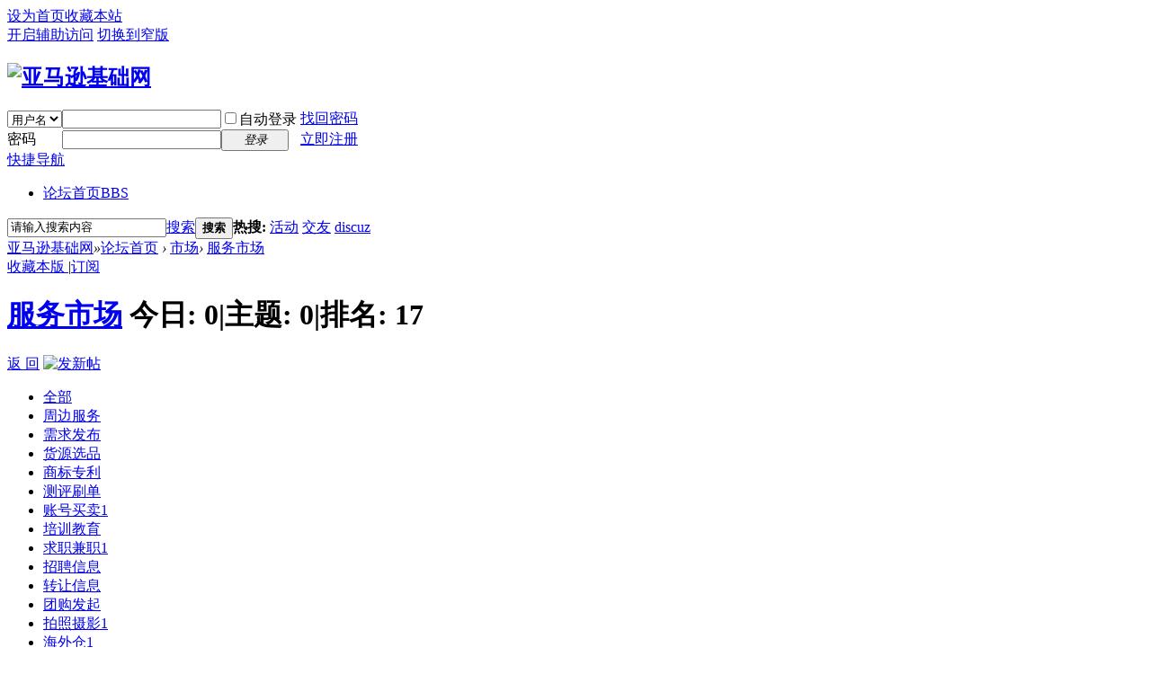

--- FILE ---
content_type: text/html; charset=utf-8
request_url: http://amzjc.com/forum.php?mod=forumdisplay&fid=60&filter=lastpost&orderby=lastpost&digest=1&typeid=15
body_size: 6405
content:
<!DOCTYPE html PUBLIC "-//W3C//DTD XHTML 1.0 Transitional//EN" "http://www.w3.org/TR/xhtml1/DTD/xhtml1-transitional.dtd">
<html xmlns="http://www.w3.org/1999/xhtml">
<head>
<meta http-equiv="Content-Type" content="text/html; charset=utf-8" />
<title>其他服务 - 服务市场 -  亚马逊基础网 -  Powered by Discuz!</title>

<meta name="keywords" content="服务市场" />
<meta name="description" content="服务市场 ,亚马逊基础网" />
<meta name="generator" content="Discuz! X3.4" />
<meta name="author" content="Discuz! Team and Comsenz UI Team" />
<meta name="copyright" content="2001-2017 Comsenz Inc." />
<meta name="MSSmartTagsPreventParsing" content="True" />
<meta http-equiv="MSThemeCompatible" content="Yes" />
<base href="http://amzjc.com/" /><link rel="stylesheet" type="text/css" href="data/cache/style_1_common.css?AZ7" /><link rel="stylesheet" type="text/css" href="data/cache/style_1_forum_forumdisplay.css?AZ7" /><script type="text/javascript">var STYLEID = '1', STATICURL = 'static/', IMGDIR = 'static/image/common', VERHASH = 'AZ7', charset = 'utf-8', discuz_uid = '0', cookiepre = 'XFEX_2132_', cookiedomain = '', cookiepath = '/', showusercard = '1', attackevasive = '0', disallowfloat = 'newthread', creditnotice = '1|威望|,2|金钱|,3|贡献|', defaultstyle = '', REPORTURL = 'aHR0cDovL2FtempjLmNvbS9mb3J1bS5waHA/bW9kPWZvcnVtZGlzcGxheSZmaWQ9NjAmZmlsdGVyPWxhc3Rwb3N0Jm9yZGVyYnk9bGFzdHBvc3QmZGlnZXN0PTEmdHlwZWlkPTE1', SITEURL = 'http://amzjc.com/', JSPATH = 'static/js/', CSSPATH = 'data/cache/style_', DYNAMICURL = '';</script>
<script src="static/js/common.js?AZ7" type="text/javascript"></script>
<meta name="application-name" content="亚马逊基础网" />
<meta name="msapplication-tooltip" content="亚马逊基础网" />
<meta name="msapplication-task" content="name=论坛首页;action-uri=http://amzjc.com/forum.php;icon-uri=http://amzjc.com/static/image/common/bbs.ico" />
<link rel="archives" title="亚马逊基础网" href="http://amzjc.com/archiver/" />
<link rel="alternate" type="application/rss+xml" title="亚马逊基础网 - 其他服务 - 服务市场" href="http://amzjc.com/forum.php?mod=rss&fid=60&amp;auth=0" />
<link rel="stylesheet" id="css_widthauto" type="text/css" href='data/cache/style_1_widthauto.css?AZ7' />
<script type="text/javascript">HTMLNODE.className += ' widthauto'</script>
<script src="static/js/forum.js?AZ7" type="text/javascript"></script>
</head>

<body id="nv_forum" class="pg_forumdisplay" onkeydown="if(event.keyCode==27) return false;">
<div id="append_parent"></div><div id="ajaxwaitid"></div>
<div id="toptb" class="cl">
<div class="wp">
<div class="z"><a href="javascript:;"  onclick="setHomepage('https://www.amzjc.com/');">设为首页</a><a href="https://www.amzjc.com/"  onclick="addFavorite(this.href, '亚马逊基础网');return false;">收藏本站</a></div>
<div class="y">
<a id="switchblind" href="javascript:;" onclick="toggleBlind(this)" title="开启辅助访问" class="switchblind">开启辅助访问</a>
<a href="javascript:;" id="switchwidth" onclick="widthauto(this)" title="切换到窄版" class="switchwidth">切换到窄版</a>
</div>
</div>
</div>

<div id="hd">
<div class="wp">
<div class="hdc cl"><h2><a href="./" title="亚马逊基础网"><img src="static/image/common/logo.png" alt="亚马逊基础网" border="0" /></a></h2><script src="static/js/logging.js?AZ7" type="text/javascript"></script>
<form method="post" autocomplete="off" id="lsform" action="member.php?mod=logging&amp;action=login&amp;loginsubmit=yes&amp;infloat=yes&amp;lssubmit=yes" onsubmit="return lsSubmit();">
<div class="fastlg cl">
<span id="return_ls" style="display:none"></span>
<div class="y pns">
<table cellspacing="0" cellpadding="0">
<tr>
<td>
<span class="ftid">
<select name="fastloginfield" id="ls_fastloginfield" width="40" tabindex="900">
<option value="username">用户名</option>
<option value="email">Email</option>
</select>
</span>
<script type="text/javascript">simulateSelect('ls_fastloginfield')</script>
</td>
<td><input type="text" name="username" id="ls_username" autocomplete="off" class="px vm" tabindex="901" /></td>
<td class="fastlg_l"><label for="ls_cookietime"><input type="checkbox" name="cookietime" id="ls_cookietime" class="pc" value="2592000" tabindex="903" />自动登录</label></td>
<td>&nbsp;<a href="javascript:;" onclick="showWindow('login', 'member.php?mod=logging&action=login&viewlostpw=1')">找回密码</a></td>
</tr>
<tr>
<td><label for="ls_password" class="z psw_w">密码</label></td>
<td><input type="password" name="password" id="ls_password" class="px vm" autocomplete="off" tabindex="902" /></td>
<td class="fastlg_l"><button type="submit" class="pn vm" tabindex="904" style="width: 75px;"><em>登录</em></button></td>
<td>&nbsp;<a href="member.php?mod=register" class="xi2 xw1">立即注册</a></td>
</tr>
</table>
<input type="hidden" name="quickforward" value="yes" />
<input type="hidden" name="handlekey" value="ls" />
</div>
</div>
</form>

</div>

<div id="nv">
<a href="javascript:;" id="qmenu" onmouseover="delayShow(this, function () {showMenu({'ctrlid':'qmenu','pos':'34!','ctrlclass':'a','duration':2});showForummenu(60);})">快捷导航</a>
<ul><li class="a" id="mn_forum" ><a href="forum.php" hidefocus="true" title="BBS"  >论坛首页<span>BBS</span></a></li></ul>
</div>
<div id="mu" class="cl">
</div><div id="scbar" class="cl">
<form id="scbar_form" method="post" autocomplete="off" onsubmit="searchFocus($('scbar_txt'))" action="search.php?searchsubmit=yes" target="_blank">
<input type="hidden" name="mod" id="scbar_mod" value="search" />
<input type="hidden" name="formhash" value="a5471ad9" />
<input type="hidden" name="srchtype" value="title" />
<input type="hidden" name="srhfid" value="60" />
<input type="hidden" name="srhlocality" value="forum::forumdisplay" />
<table cellspacing="0" cellpadding="0">
<tr>
<td class="scbar_icon_td"></td>
<td class="scbar_txt_td"><input type="text" name="srchtxt" id="scbar_txt" value="请输入搜索内容" autocomplete="off" x-webkit-speech speech /></td>
<td class="scbar_type_td"><a href="javascript:;" id="scbar_type" class="xg1" onclick="showMenu(this.id)" hidefocus="true">搜索</a></td>
<td class="scbar_btn_td"><button type="submit" name="searchsubmit" id="scbar_btn" sc="1" class="pn pnc" value="true"><strong class="xi2">搜索</strong></button></td>
<td class="scbar_hot_td">
<div id="scbar_hot">
<strong class="xw1">热搜: </strong>

<a href="search.php?mod=forum&amp;srchtxt=%E6%B4%BB%E5%8A%A8&amp;formhash=a5471ad9&amp;searchsubmit=true&amp;source=hotsearch" target="_blank" class="xi2" sc="1">活动</a>



<a href="search.php?mod=forum&amp;srchtxt=%E4%BA%A4%E5%8F%8B&amp;formhash=a5471ad9&amp;searchsubmit=true&amp;source=hotsearch" target="_blank" class="xi2" sc="1">交友</a>



<a href="search.php?mod=forum&amp;srchtxt=discuz&amp;formhash=a5471ad9&amp;searchsubmit=true&amp;source=hotsearch" target="_blank" class="xi2" sc="1">discuz</a>

</div>
</td>
</tr>
</table>
</form>
</div>
<ul id="scbar_type_menu" class="p_pop" style="display: none;"><li><a href="javascript:;" rel="curforum" fid="60" >本版</a></li><li><a href="javascript:;" rel="forum" class="curtype">帖子</a></li><li><a href="javascript:;" rel="user">用户</a></li></ul>
<script type="text/javascript">
initSearchmenu('scbar', '');
</script>
</div>
</div>


<div id="wp" class="wp">
<style id="diy_style" type="text/css"></style>
<!--[diy=diynavtop]--><div id="diynavtop" class="area"></div><!--[/diy]-->
<div id="pt" class="bm cl">
<div class="z">
<a href="./" class="nvhm" title="首页">亚马逊基础网</a><em>&raquo;</em><a href="forum.php">论坛首页</a> <em>&rsaquo;</em> <a href="forum.php?gid=38">市场</a><em>&rsaquo;</em> <a href="forum.php?mod=forumdisplay&fid=60">服务市场</a></div>
</div><div class="wp">
<!--[diy=diy1]--><div id="diy1" class="area"></div><!--[/diy]-->
</div>
<div class="boardnav">
<div id="ct" class="wp cl">

<div class="mn">
<div class="bm bml pbn">
<div class="bm_h cl">
<span class="y">
<a href="home.php?mod=spacecp&amp;ac=favorite&amp;type=forum&amp;id=60&amp;handlekey=favoriteforum&amp;formhash=a5471ad9" id="a_favorite" class="fa_fav" onclick="showWindow(this.id, this.href, 'get', 0);">收藏本版 <strong class="xi1" id="number_favorite"  style="display:none;">(<span id="number_favorite_num">0</span>)</strong></a>
<span class="pipe">|</span><a href="forum.php?mod=rss&amp;fid=60&amp;auth=0" class="fa_rss" target="_blank" title="RSS">订阅</a>
</span>
<h1 class="xs2">
<a href="forum.php?mod=forumdisplay&amp;fid=60">服务市场</a>
<span class="xs1 xw0 i">今日: <strong class="xi1">0</strong><span class="pipe">|</span>主题: <strong class="xi1">0</strong><span class="pipe">|</span>排名: <strong class="xi1" title="上次排名:17">17</strong><b class="ico_increase">&nbsp;</b></span></h1>
</div>
</div>



<div class="drag">
<!--[diy=diy4]--><div id="diy4" class="area"></div><!--[/diy]-->
</div>




<div id="pgt" class="bm bw0 pgs cl">
<span id="fd_page_top"></span>
<span class="pgb y"  ><a href="forum.php">返&nbsp;回</a></span>
<a href="javascript:;" id="newspecial" onmouseover="$('newspecial').id = 'newspecialtmp';this.id = 'newspecial';showMenu({'ctrlid':this.id})" onclick="showWindow('newthread', 'forum.php?mod=post&action=newthread&fid=60')" title="发新帖"><img src="static/image/common/pn_post.png" alt="发新帖" /></a></div>
<ul id="thread_types" class="ttp bm cl">
<li id="ttp_all" ><a href="forum.php?mod=forumdisplay&amp;fid=60">全部</a></li>
<li><a href="forum.php?mod=forumdisplay&amp;fid=60&amp;filter=typeid&amp;typeid=1&orderby=lastpost&digest=1">周边服务</a></li>
<li><a href="forum.php?mod=forumdisplay&amp;fid=60&amp;filter=typeid&amp;typeid=2&orderby=lastpost&digest=1">需求发布</a></li>
<li><a href="forum.php?mod=forumdisplay&amp;fid=60&amp;filter=typeid&amp;typeid=3&orderby=lastpost&digest=1">货源选品</a></li>
<li><a href="forum.php?mod=forumdisplay&amp;fid=60&amp;filter=typeid&amp;typeid=4&orderby=lastpost&digest=1">商标专利</a></li>
<li><a href="forum.php?mod=forumdisplay&amp;fid=60&amp;filter=typeid&amp;typeid=5&orderby=lastpost&digest=1">测评刷单</a></li>
<li><a href="forum.php?mod=forumdisplay&amp;fid=60&amp;filter=typeid&amp;typeid=6&orderby=lastpost&digest=1">账号买卖<span class="xg1 num">1</span></a></li>
<li><a href="forum.php?mod=forumdisplay&amp;fid=60&amp;filter=typeid&amp;typeid=7&orderby=lastpost&digest=1">培训教育</a></li>
<li><a href="forum.php?mod=forumdisplay&amp;fid=60&amp;filter=typeid&amp;typeid=8&orderby=lastpost&digest=1">求职兼职<span class="xg1 num">1</span></a></li>
<li><a href="forum.php?mod=forumdisplay&amp;fid=60&amp;filter=typeid&amp;typeid=9&orderby=lastpost&digest=1">招聘信息</a></li>
<li><a href="forum.php?mod=forumdisplay&amp;fid=60&amp;filter=typeid&amp;typeid=10&orderby=lastpost&digest=1">转让信息</a></li>
<li><a href="forum.php?mod=forumdisplay&amp;fid=60&amp;filter=typeid&amp;typeid=11&orderby=lastpost&digest=1">团购发起</a></li>
<li><a href="forum.php?mod=forumdisplay&amp;fid=60&amp;filter=typeid&amp;typeid=12&orderby=lastpost&digest=1">拍照摄影<span class="xg1 num">1</span></a></li>
<li><a href="forum.php?mod=forumdisplay&amp;fid=60&amp;filter=typeid&amp;typeid=13&orderby=lastpost&digest=1">海外仓<span class="xg1 num">1</span></a></li>
<li><a href="forum.php?mod=forumdisplay&amp;fid=60&amp;filter=typeid&amp;typeid=14&orderby=lastpost&digest=1">物流服务</a></li>
<li class="xw1 a"><a href="forum.php?mod=forumdisplay&amp;fid=60">其他服务</a></li>
</ul>
<script type="text/javascript">showTypes('thread_types');</script>
<div id="threadlist" class="tl bm bmw">
<div class="th">
<table cellspacing="0" cellpadding="0">
<tr>
<th colspan="2">
<div class="tf">
<span id="atarget" onclick="setatarget(1)" class="y" title="在新窗口中打开帖子">新窗</span>
<a id="filter_special" href="javascript:;" class="showmenu xi2" onclick="showMenu(this.id)">全部主题</a>&nbsp;						
<a href="forum.php?mod=forumdisplay&amp;fid=60&amp;filter=lastpost&amp;orderby=lastpost&digest=1&typeid=15" class="xi2 xw1">最新</a>&nbsp;
<a href="forum.php?mod=forumdisplay&amp;fid=60&amp;filter=heat&amp;orderby=heats" class="xi2">热门</a>&nbsp;
<a href="forum.php?mod=forumdisplay&amp;fid=60&amp;filter=hot" class="xi2">热帖</a>&nbsp;
<a href="forum.php?mod=forumdisplay&amp;fid=60&amp;filter=digest&amp;digest=1&orderby=lastpost&typeid=15" class="xi2">精华</a>&nbsp;
<a id="filter_dateline" href="javascript:;" class="showmenu xi2" onclick="showMenu(this.id)">更多</a>&nbsp;
<span id="clearstickthread" style="display: none;">
<span class="pipe">|</span>
<a href="javascript:;" onclick="clearStickThread()" class="xi2" title="显示置顶">显示置顶</a>
</span>
</div>
</th>
<td class="by">作者</td>
<td class="num">回复/查看</td>
<td class="by">最后发表</td>
</tr>
</table>
</div>
<div class="bm_c">
<script type="text/javascript">var lasttime = 1768864711;var listcolspan= '5';</script>
<div id="forumnew" style="display:none"></div>
<form method="post" autocomplete="off" name="moderate" id="moderate" action="forum.php?mod=topicadmin&amp;action=moderate&amp;fid=60&amp;infloat=yes&amp;nopost=yes">
<input type="hidden" name="formhash" value="a5471ad9" />
<input type="hidden" name="listextra" value="page%3D1" />
<table summary="forum_60" cellspacing="0" cellpadding="0" id="threadlisttableid">
<tbody id="separatorline" class="emptb"><tr><td class="icn"></td><th></th><td class="by"></td><td class="num"></td><td class="by"></td></tr></tbody>
<tbody class="bw0_all"><tr><th colspan="5"><p class="emp">本版块或指定的范围内尚无主题</p></th></tr></tbody>
</table><!-- end of table "forum_G[fid]" branch 3/3 -->
</form>
</div>
</div>

<div class="bm bw0 pgs cl">
<span id="fd_page_bottom"></span>
<span  class="pgb y"><a href="forum.php">返&nbsp;回</a></span>
<a href="javascript:;" id="newspecialtmp" onmouseover="$('newspecial').id = 'newspecialtmp';this.id = 'newspecial';showMenu({'ctrlid':this.id})" onclick="showWindow('newthread', 'forum.php?mod=post&action=newthread&fid=60')" title="发新帖"><img src="static/image/common/pn_post.png" alt="发新帖" /></a></div>
<!--[diy=diyfastposttop]--><div id="diyfastposttop" class="area"></div><!--[/diy]-->
<script type="text/javascript">
var postminchars = parseInt('10');
var postmaxchars = parseInt('10000');
var disablepostctrl = parseInt('0');
var fid = parseInt('60');
</script>
<div id="f_pst" class="bm">
<div class="bm_h">
<h2>快速发帖</h2>
</div>
<div class="bm_c">
<form method="post" autocomplete="off" id="fastpostform" action="forum.php?mod=post&amp;action=newthread&amp;fid=60&amp;topicsubmit=yes&amp;infloat=yes&amp;handlekey=fastnewpost" onSubmit="return fastpostvalidate(this)">

<div id="fastpostreturn" style="margin:-5px 0 5px"></div>

<div class="pbt cl">
<div class="ftid">
<select name="typeid" id="typeid_fast" width="80">
<option value="0" selected="selected">选择主题分类</option><option value="1">周边服务</option>
<option value="2">需求发布</option>
<option value="3">货源选品</option>
<option value="4">商标专利</option>
<option value="5">测评刷单</option>
<option value="6">账号买卖</option>
<option value="7">培训教育</option>
<option value="8">求职兼职</option>
<option value="9">招聘信息</option>
<option value="10">转让信息</option>
<option value="11">团购发起</option>
<option value="12">拍照摄影</option>
<option value="13">海外仓</option>
<option value="14">物流服务</option>
<option value="15">其他服务</option>
</select>
</div>
<script type="text/javascript" reload="1">simulateSelect('typeid_fast');</script>
<input type="text" id="subject" name="subject" class="px" value="" onkeyup="strLenCalc(this, 'checklen', 80);" tabindex="11" style="width: 25em" />
<span>还可输入 <strong id="checklen">80</strong> 个字符</span>
</div>

<div class="cl">
<div id="fastsmiliesdiv" class="y"><div id="fastsmiliesdiv_data"><div id="fastsmilies"></div></div></div><div class="hasfsl" id="fastposteditor">
<div class="tedt">
<div class="bar">
<span class="y">
<a href="forum.php?mod=post&amp;action=newthread&amp;fid=60" onclick="switchAdvanceMode(this.href);doane(event);">高级模式</a>
</span><script src="static/js/seditor.js?AZ7" type="text/javascript"></script>
<div class="fpd">
<a href="javascript:;" title="文字加粗" class="fbld">B</a>
<a href="javascript:;" title="设置文字颜色" class="fclr" id="fastpostforecolor">Color</a>
<a id="fastpostimg" href="javascript:;" title="图片" class="fmg">Image</a>
<a id="fastposturl" href="javascript:;" title="添加链接" class="flnk">Link</a>
<a id="fastpostquote" href="javascript:;" title="引用" class="fqt">Quote</a>
<a id="fastpostcode" href="javascript:;" title="代码" class="fcd">Code</a>
<a href="javascript:;" class="fsml" id="fastpostsml">Smilies</a>
</div></div>
<div class="area">
<div class="pt hm">
您需要登录后才可以发帖 <a href="member.php?mod=logging&amp;action=login" onclick="showWindow('login', this.href)" class="xi2">登录</a> | <a href="member.php?mod=register" class="xi2">立即注册</a>
</div>
</div>
</div>
</div>
<div id="seccheck_fastpost">
</div>

<input type="hidden" name="formhash" value="a5471ad9" />
<input type="hidden" name="usesig" value="" />
</div>


<p class="ptm pnpost">
<a href="home.php?mod=spacecp&amp;ac=credit&amp;op=rule&amp;fid=60" class="y" target="_blank">本版积分规则</a>
<button type="submit" onmouseover="checkpostrule('seccheck_fastpost', 'ac=newthread');this.onmouseover=null" name="topicsubmit" id="fastpostsubmit" value="topicsubmit" tabindex="13" class="pn pnc"><strong>发表帖子</strong></button>
</p>
</form>
</div>
</div>
<!--[diy=diyforumdisplaybottom]--><div id="diyforumdisplaybottom" class="area"></div><!--[/diy]-->
</div>

</div>
</div>
<script type="text/javascript">document.onkeyup = function(e){keyPageScroll(e, 0, 0, 'forum.php?mod=forumdisplay&fid=60&filter=lastpost&orderby=lastpost&orderby=lastpost&digest=1&typeid=15&', 1);}</script>
<div class="wp mtn">
<!--[diy=diy3]--><div id="diy3" class="area"></div><!--[/diy]-->
</div>
<script>fixed_top_nv();</script>	</div>
<div id="ft" class="wp cl">
<div id="flk" class="y">
<p>
<a href="archiver/" >Archiver</a><span class="pipe">|</span><a href="forum.php?mobile=yes" >手机版</a><span class="pipe">|</span><a href="forum.php?mod=misc&action=showdarkroom" >小黑屋</a><span class="pipe">|</span><strong><a href="http://www.amzjc.com/" target="_blank">亚马逊基础网</a></strong>
</p>
<p class="xs0">
GMT+8, 2026-1-20 07:18<span id="debuginfo">
, Processed in 0.033797 second(s), 9 queries
.
</span>
</p>
</div>
<div id="frt">
<p>Powered by <strong><a href="http://www.discuz.net" target="_blank">Discuz!</a></strong> <em>X3.4</em></p>
<p class="xs0">Copyright &copy; 2001-2020, Tencent Cloud.</p>
</div></div>
<script src="home.php?mod=misc&ac=sendmail&rand=1768864711" type="text/javascript"></script>

<div id="scrolltop">
<span hidefocus="true"><a title="返回顶部" onclick="window.scrollTo('0','0')" class="scrolltopa" ><b>返回顶部</b></a></span>
<span>
<a href="forum.php" hidefocus="true" class="returnboard" title="返回版块"><b>返回版块</b></a>
</span>
</div>
<script type="text/javascript">_attachEvent(window, 'scroll', function () { showTopLink(); });checkBlind();</script>
<script defer src="https://static.cloudflareinsights.com/beacon.min.js/vcd15cbe7772f49c399c6a5babf22c1241717689176015" integrity="sha512-ZpsOmlRQV6y907TI0dKBHq9Md29nnaEIPlkf84rnaERnq6zvWvPUqr2ft8M1aS28oN72PdrCzSjY4U6VaAw1EQ==" data-cf-beacon='{"version":"2024.11.0","token":"0a96b5959f984cf5853a1845e20de2be","r":1,"server_timing":{"name":{"cfCacheStatus":true,"cfEdge":true,"cfExtPri":true,"cfL4":true,"cfOrigin":true,"cfSpeedBrain":true},"location_startswith":null}}' crossorigin="anonymous"></script>
</body>
</html>
